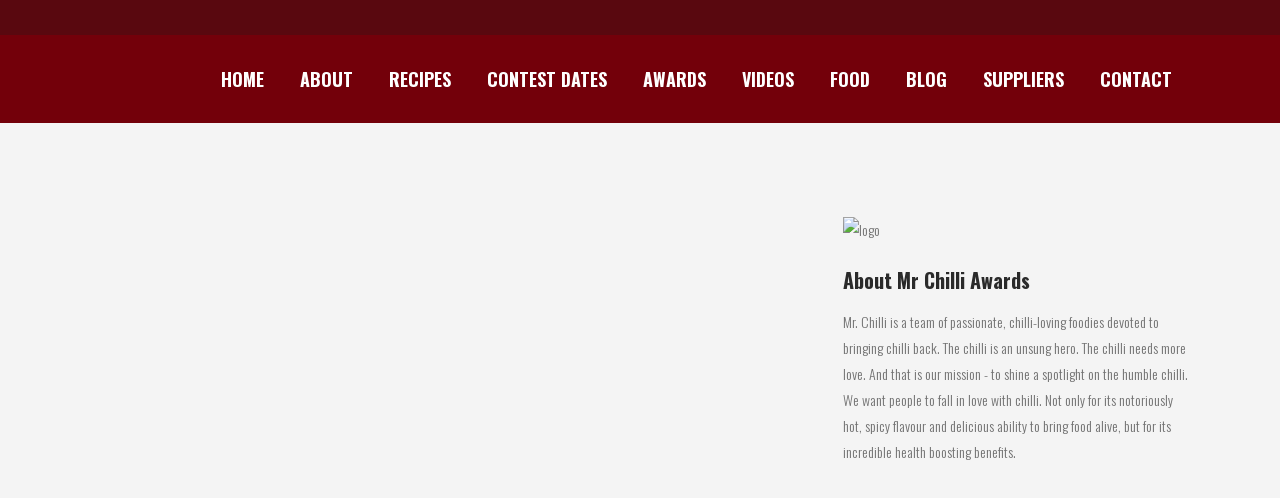

--- FILE ---
content_type: text/html; charset=UTF-8
request_url: https://mrchilli.com.au/tag/caribbean/
body_size: 19143
content:
<!DOCTYPE html>
<html lang="en-US">
<head>
	<meta charset="UTF-8" />
	
				<meta name="viewport" content="width=device-width,initial-scale=1,user-scalable=no">
		
            
                        <link rel="shortcut icon" type="image/x-icon" href="http://mrchilli.com.au/wp-content/uploads/2017/09/mrchilli-logo-favi.png">
            <link rel="apple-touch-icon" href="http://mrchilli.com.au/wp-content/uploads/2017/09/mrchilli-logo-favi.png"/>
        
	<link rel="profile" href="http://gmpg.org/xfn/11" />
	<link rel="pingback" href="https://mrchilli.com.au/xmlrpc.php" />

	<meta name='robots' content='index, follow, max-image-preview:large, max-snippet:-1, max-video-preview:-1' />
	<style>img:is([sizes="auto" i], [sizes^="auto," i]) { contain-intrinsic-size: 3000px 1500px }</style>
	
	<!-- This site is optimized with the Yoast SEO plugin v22.4 - https://yoast.com/wordpress/plugins/seo/ -->
	<title>Caribbean Archives - Mr Chilli Awards</title>
	<link rel="canonical" href="https://mrchilli.com.au/tag/caribbean/" />
	<meta property="og:locale" content="en_US" />
	<meta property="og:type" content="article" />
	<meta property="og:title" content="Caribbean Archives - Mr Chilli Awards" />
	<meta property="og:url" content="https://mrchilli.com.au/tag/caribbean/" />
	<meta property="og:site_name" content="Mr Chilli Awards" />
	<meta name="twitter:card" content="summary_large_image" />
	<script type="application/ld+json" class="yoast-schema-graph">{"@context":"https://schema.org","@graph":[{"@type":"CollectionPage","@id":"https://mrchilli.com.au/tag/caribbean/","url":"https://mrchilli.com.au/tag/caribbean/","name":"Caribbean Archives - Mr Chilli Awards","isPartOf":{"@id":"https://mrchilli.com.au/#website"},"primaryImageOfPage":{"@id":"https://mrchilli.com.au/tag/caribbean/#primaryimage"},"image":{"@id":"https://mrchilli.com.au/tag/caribbean/#primaryimage"},"thumbnailUrl":"https://mrchilli.com.au/wp-content/uploads/2017/05/Trinidad_Moruga_Scorpion.jpg","breadcrumb":{"@id":"https://mrchilli.com.au/tag/caribbean/#breadcrumb"},"inLanguage":"en-US"},{"@type":"ImageObject","inLanguage":"en-US","@id":"https://mrchilli.com.au/tag/caribbean/#primaryimage","url":"https://mrchilli.com.au/wp-content/uploads/2017/05/Trinidad_Moruga_Scorpion.jpg","contentUrl":"https://mrchilli.com.au/wp-content/uploads/2017/05/Trinidad_Moruga_Scorpion.jpg","width":586,"height":391},{"@type":"BreadcrumbList","@id":"https://mrchilli.com.au/tag/caribbean/#breadcrumb","itemListElement":[{"@type":"ListItem","position":1,"name":"Home","item":"https://mrchilli.com.au/"},{"@type":"ListItem","position":2,"name":"Caribbean"}]},{"@type":"WebSite","@id":"https://mrchilli.com.au/#website","url":"https://mrchilli.com.au/","name":"Mr Chilli Awards","description":"Chilli Awards","potentialAction":[{"@type":"SearchAction","target":{"@type":"EntryPoint","urlTemplate":"https://mrchilli.com.au/?s={search_term_string}"},"query-input":"required name=search_term_string"}],"inLanguage":"en-US"}]}</script>
	<!-- / Yoast SEO plugin. -->


<link rel='dns-prefetch' href='//fonts.googleapis.com' />
<link rel="alternate" type="application/rss+xml" title="Mr Chilli Awards &raquo; Feed" href="https://mrchilli.com.au/feed/" />
<link rel="alternate" type="application/rss+xml" title="Mr Chilli Awards &raquo; Comments Feed" href="https://mrchilli.com.au/comments/feed/" />
<link rel="alternate" type="application/rss+xml" title="Mr Chilli Awards &raquo; Caribbean Tag Feed" href="https://mrchilli.com.au/tag/caribbean/feed/" />
		<!-- This site uses the Google Analytics by ExactMetrics plugin v7.25.0 - Using Analytics tracking - https://www.exactmetrics.com/ -->
		<!-- Note: ExactMetrics is not currently configured on this site. The site owner needs to authenticate with Google Analytics in the ExactMetrics settings panel. -->
					<!-- No tracking code set -->
				<!-- / Google Analytics by ExactMetrics -->
		<script type="text/javascript">
/* <![CDATA[ */
window._wpemojiSettings = {"baseUrl":"https:\/\/s.w.org\/images\/core\/emoji\/15.0.3\/72x72\/","ext":".png","svgUrl":"https:\/\/s.w.org\/images\/core\/emoji\/15.0.3\/svg\/","svgExt":".svg","source":{"concatemoji":"https:\/\/mrchilli.com.au\/wp-includes\/js\/wp-emoji-release.min.js?ver=6.7.4"}};
/*! This file is auto-generated */
!function(i,n){var o,s,e;function c(e){try{var t={supportTests:e,timestamp:(new Date).valueOf()};sessionStorage.setItem(o,JSON.stringify(t))}catch(e){}}function p(e,t,n){e.clearRect(0,0,e.canvas.width,e.canvas.height),e.fillText(t,0,0);var t=new Uint32Array(e.getImageData(0,0,e.canvas.width,e.canvas.height).data),r=(e.clearRect(0,0,e.canvas.width,e.canvas.height),e.fillText(n,0,0),new Uint32Array(e.getImageData(0,0,e.canvas.width,e.canvas.height).data));return t.every(function(e,t){return e===r[t]})}function u(e,t,n){switch(t){case"flag":return n(e,"\ud83c\udff3\ufe0f\u200d\u26a7\ufe0f","\ud83c\udff3\ufe0f\u200b\u26a7\ufe0f")?!1:!n(e,"\ud83c\uddfa\ud83c\uddf3","\ud83c\uddfa\u200b\ud83c\uddf3")&&!n(e,"\ud83c\udff4\udb40\udc67\udb40\udc62\udb40\udc65\udb40\udc6e\udb40\udc67\udb40\udc7f","\ud83c\udff4\u200b\udb40\udc67\u200b\udb40\udc62\u200b\udb40\udc65\u200b\udb40\udc6e\u200b\udb40\udc67\u200b\udb40\udc7f");case"emoji":return!n(e,"\ud83d\udc26\u200d\u2b1b","\ud83d\udc26\u200b\u2b1b")}return!1}function f(e,t,n){var r="undefined"!=typeof WorkerGlobalScope&&self instanceof WorkerGlobalScope?new OffscreenCanvas(300,150):i.createElement("canvas"),a=r.getContext("2d",{willReadFrequently:!0}),o=(a.textBaseline="top",a.font="600 32px Arial",{});return e.forEach(function(e){o[e]=t(a,e,n)}),o}function t(e){var t=i.createElement("script");t.src=e,t.defer=!0,i.head.appendChild(t)}"undefined"!=typeof Promise&&(o="wpEmojiSettingsSupports",s=["flag","emoji"],n.supports={everything:!0,everythingExceptFlag:!0},e=new Promise(function(e){i.addEventListener("DOMContentLoaded",e,{once:!0})}),new Promise(function(t){var n=function(){try{var e=JSON.parse(sessionStorage.getItem(o));if("object"==typeof e&&"number"==typeof e.timestamp&&(new Date).valueOf()<e.timestamp+604800&&"object"==typeof e.supportTests)return e.supportTests}catch(e){}return null}();if(!n){if("undefined"!=typeof Worker&&"undefined"!=typeof OffscreenCanvas&&"undefined"!=typeof URL&&URL.createObjectURL&&"undefined"!=typeof Blob)try{var e="postMessage("+f.toString()+"("+[JSON.stringify(s),u.toString(),p.toString()].join(",")+"));",r=new Blob([e],{type:"text/javascript"}),a=new Worker(URL.createObjectURL(r),{name:"wpTestEmojiSupports"});return void(a.onmessage=function(e){c(n=e.data),a.terminate(),t(n)})}catch(e){}c(n=f(s,u,p))}t(n)}).then(function(e){for(var t in e)n.supports[t]=e[t],n.supports.everything=n.supports.everything&&n.supports[t],"flag"!==t&&(n.supports.everythingExceptFlag=n.supports.everythingExceptFlag&&n.supports[t]);n.supports.everythingExceptFlag=n.supports.everythingExceptFlag&&!n.supports.flag,n.DOMReady=!1,n.readyCallback=function(){n.DOMReady=!0}}).then(function(){return e}).then(function(){var e;n.supports.everything||(n.readyCallback(),(e=n.source||{}).concatemoji?t(e.concatemoji):e.wpemoji&&e.twemoji&&(t(e.twemoji),t(e.wpemoji)))}))}((window,document),window._wpemojiSettings);
/* ]]> */
</script>

<link rel='stylesheet' id='twb-open-sans-css' href='https://fonts.googleapis.com/css?family=Open+Sans%3A300%2C400%2C500%2C600%2C700%2C800&#038;display=swap&#038;ver=6.7.4' type='text/css' media='all' />
<link rel='stylesheet' id='twbbwg-global-css' href='https://mrchilli.com.au/wp-content/plugins/photo-gallery/booster/assets/css/global.css?ver=1.0.0' type='text/css' media='all' />
<link rel='stylesheet' id='sbi_styles-css' href='https://mrchilli.com.au/wp-content/plugins/instagram-feed/css/sbi-styles.min.css?ver=6.2.10' type='text/css' media='all' />
<style id='wp-emoji-styles-inline-css' type='text/css'>

	img.wp-smiley, img.emoji {
		display: inline !important;
		border: none !important;
		box-shadow: none !important;
		height: 1em !important;
		width: 1em !important;
		margin: 0 0.07em !important;
		vertical-align: -0.1em !important;
		background: none !important;
		padding: 0 !important;
	}
</style>
<link rel='stylesheet' id='wp-block-library-css' href='https://mrchilli.com.au/wp-includes/css/dist/block-library/style.min.css?ver=6.7.4' type='text/css' media='all' />
<style id='classic-theme-styles-inline-css' type='text/css'>
/*! This file is auto-generated */
.wp-block-button__link{color:#fff;background-color:#32373c;border-radius:9999px;box-shadow:none;text-decoration:none;padding:calc(.667em + 2px) calc(1.333em + 2px);font-size:1.125em}.wp-block-file__button{background:#32373c;color:#fff;text-decoration:none}
</style>
<style id='global-styles-inline-css' type='text/css'>
:root{--wp--preset--aspect-ratio--square: 1;--wp--preset--aspect-ratio--4-3: 4/3;--wp--preset--aspect-ratio--3-4: 3/4;--wp--preset--aspect-ratio--3-2: 3/2;--wp--preset--aspect-ratio--2-3: 2/3;--wp--preset--aspect-ratio--16-9: 16/9;--wp--preset--aspect-ratio--9-16: 9/16;--wp--preset--color--black: #000000;--wp--preset--color--cyan-bluish-gray: #abb8c3;--wp--preset--color--white: #ffffff;--wp--preset--color--pale-pink: #f78da7;--wp--preset--color--vivid-red: #cf2e2e;--wp--preset--color--luminous-vivid-orange: #ff6900;--wp--preset--color--luminous-vivid-amber: #fcb900;--wp--preset--color--light-green-cyan: #7bdcb5;--wp--preset--color--vivid-green-cyan: #00d084;--wp--preset--color--pale-cyan-blue: #8ed1fc;--wp--preset--color--vivid-cyan-blue: #0693e3;--wp--preset--color--vivid-purple: #9b51e0;--wp--preset--gradient--vivid-cyan-blue-to-vivid-purple: linear-gradient(135deg,rgba(6,147,227,1) 0%,rgb(155,81,224) 100%);--wp--preset--gradient--light-green-cyan-to-vivid-green-cyan: linear-gradient(135deg,rgb(122,220,180) 0%,rgb(0,208,130) 100%);--wp--preset--gradient--luminous-vivid-amber-to-luminous-vivid-orange: linear-gradient(135deg,rgba(252,185,0,1) 0%,rgba(255,105,0,1) 100%);--wp--preset--gradient--luminous-vivid-orange-to-vivid-red: linear-gradient(135deg,rgba(255,105,0,1) 0%,rgb(207,46,46) 100%);--wp--preset--gradient--very-light-gray-to-cyan-bluish-gray: linear-gradient(135deg,rgb(238,238,238) 0%,rgb(169,184,195) 100%);--wp--preset--gradient--cool-to-warm-spectrum: linear-gradient(135deg,rgb(74,234,220) 0%,rgb(151,120,209) 20%,rgb(207,42,186) 40%,rgb(238,44,130) 60%,rgb(251,105,98) 80%,rgb(254,248,76) 100%);--wp--preset--gradient--blush-light-purple: linear-gradient(135deg,rgb(255,206,236) 0%,rgb(152,150,240) 100%);--wp--preset--gradient--blush-bordeaux: linear-gradient(135deg,rgb(254,205,165) 0%,rgb(254,45,45) 50%,rgb(107,0,62) 100%);--wp--preset--gradient--luminous-dusk: linear-gradient(135deg,rgb(255,203,112) 0%,rgb(199,81,192) 50%,rgb(65,88,208) 100%);--wp--preset--gradient--pale-ocean: linear-gradient(135deg,rgb(255,245,203) 0%,rgb(182,227,212) 50%,rgb(51,167,181) 100%);--wp--preset--gradient--electric-grass: linear-gradient(135deg,rgb(202,248,128) 0%,rgb(113,206,126) 100%);--wp--preset--gradient--midnight: linear-gradient(135deg,rgb(2,3,129) 0%,rgb(40,116,252) 100%);--wp--preset--font-size--small: 13px;--wp--preset--font-size--medium: 20px;--wp--preset--font-size--large: 36px;--wp--preset--font-size--x-large: 42px;--wp--preset--spacing--20: 0.44rem;--wp--preset--spacing--30: 0.67rem;--wp--preset--spacing--40: 1rem;--wp--preset--spacing--50: 1.5rem;--wp--preset--spacing--60: 2.25rem;--wp--preset--spacing--70: 3.38rem;--wp--preset--spacing--80: 5.06rem;--wp--preset--shadow--natural: 6px 6px 9px rgba(0, 0, 0, 0.2);--wp--preset--shadow--deep: 12px 12px 50px rgba(0, 0, 0, 0.4);--wp--preset--shadow--sharp: 6px 6px 0px rgba(0, 0, 0, 0.2);--wp--preset--shadow--outlined: 6px 6px 0px -3px rgba(255, 255, 255, 1), 6px 6px rgba(0, 0, 0, 1);--wp--preset--shadow--crisp: 6px 6px 0px rgba(0, 0, 0, 1);}:where(.is-layout-flex){gap: 0.5em;}:where(.is-layout-grid){gap: 0.5em;}body .is-layout-flex{display: flex;}.is-layout-flex{flex-wrap: wrap;align-items: center;}.is-layout-flex > :is(*, div){margin: 0;}body .is-layout-grid{display: grid;}.is-layout-grid > :is(*, div){margin: 0;}:where(.wp-block-columns.is-layout-flex){gap: 2em;}:where(.wp-block-columns.is-layout-grid){gap: 2em;}:where(.wp-block-post-template.is-layout-flex){gap: 1.25em;}:where(.wp-block-post-template.is-layout-grid){gap: 1.25em;}.has-black-color{color: var(--wp--preset--color--black) !important;}.has-cyan-bluish-gray-color{color: var(--wp--preset--color--cyan-bluish-gray) !important;}.has-white-color{color: var(--wp--preset--color--white) !important;}.has-pale-pink-color{color: var(--wp--preset--color--pale-pink) !important;}.has-vivid-red-color{color: var(--wp--preset--color--vivid-red) !important;}.has-luminous-vivid-orange-color{color: var(--wp--preset--color--luminous-vivid-orange) !important;}.has-luminous-vivid-amber-color{color: var(--wp--preset--color--luminous-vivid-amber) !important;}.has-light-green-cyan-color{color: var(--wp--preset--color--light-green-cyan) !important;}.has-vivid-green-cyan-color{color: var(--wp--preset--color--vivid-green-cyan) !important;}.has-pale-cyan-blue-color{color: var(--wp--preset--color--pale-cyan-blue) !important;}.has-vivid-cyan-blue-color{color: var(--wp--preset--color--vivid-cyan-blue) !important;}.has-vivid-purple-color{color: var(--wp--preset--color--vivid-purple) !important;}.has-black-background-color{background-color: var(--wp--preset--color--black) !important;}.has-cyan-bluish-gray-background-color{background-color: var(--wp--preset--color--cyan-bluish-gray) !important;}.has-white-background-color{background-color: var(--wp--preset--color--white) !important;}.has-pale-pink-background-color{background-color: var(--wp--preset--color--pale-pink) !important;}.has-vivid-red-background-color{background-color: var(--wp--preset--color--vivid-red) !important;}.has-luminous-vivid-orange-background-color{background-color: var(--wp--preset--color--luminous-vivid-orange) !important;}.has-luminous-vivid-amber-background-color{background-color: var(--wp--preset--color--luminous-vivid-amber) !important;}.has-light-green-cyan-background-color{background-color: var(--wp--preset--color--light-green-cyan) !important;}.has-vivid-green-cyan-background-color{background-color: var(--wp--preset--color--vivid-green-cyan) !important;}.has-pale-cyan-blue-background-color{background-color: var(--wp--preset--color--pale-cyan-blue) !important;}.has-vivid-cyan-blue-background-color{background-color: var(--wp--preset--color--vivid-cyan-blue) !important;}.has-vivid-purple-background-color{background-color: var(--wp--preset--color--vivid-purple) !important;}.has-black-border-color{border-color: var(--wp--preset--color--black) !important;}.has-cyan-bluish-gray-border-color{border-color: var(--wp--preset--color--cyan-bluish-gray) !important;}.has-white-border-color{border-color: var(--wp--preset--color--white) !important;}.has-pale-pink-border-color{border-color: var(--wp--preset--color--pale-pink) !important;}.has-vivid-red-border-color{border-color: var(--wp--preset--color--vivid-red) !important;}.has-luminous-vivid-orange-border-color{border-color: var(--wp--preset--color--luminous-vivid-orange) !important;}.has-luminous-vivid-amber-border-color{border-color: var(--wp--preset--color--luminous-vivid-amber) !important;}.has-light-green-cyan-border-color{border-color: var(--wp--preset--color--light-green-cyan) !important;}.has-vivid-green-cyan-border-color{border-color: var(--wp--preset--color--vivid-green-cyan) !important;}.has-pale-cyan-blue-border-color{border-color: var(--wp--preset--color--pale-cyan-blue) !important;}.has-vivid-cyan-blue-border-color{border-color: var(--wp--preset--color--vivid-cyan-blue) !important;}.has-vivid-purple-border-color{border-color: var(--wp--preset--color--vivid-purple) !important;}.has-vivid-cyan-blue-to-vivid-purple-gradient-background{background: var(--wp--preset--gradient--vivid-cyan-blue-to-vivid-purple) !important;}.has-light-green-cyan-to-vivid-green-cyan-gradient-background{background: var(--wp--preset--gradient--light-green-cyan-to-vivid-green-cyan) !important;}.has-luminous-vivid-amber-to-luminous-vivid-orange-gradient-background{background: var(--wp--preset--gradient--luminous-vivid-amber-to-luminous-vivid-orange) !important;}.has-luminous-vivid-orange-to-vivid-red-gradient-background{background: var(--wp--preset--gradient--luminous-vivid-orange-to-vivid-red) !important;}.has-very-light-gray-to-cyan-bluish-gray-gradient-background{background: var(--wp--preset--gradient--very-light-gray-to-cyan-bluish-gray) !important;}.has-cool-to-warm-spectrum-gradient-background{background: var(--wp--preset--gradient--cool-to-warm-spectrum) !important;}.has-blush-light-purple-gradient-background{background: var(--wp--preset--gradient--blush-light-purple) !important;}.has-blush-bordeaux-gradient-background{background: var(--wp--preset--gradient--blush-bordeaux) !important;}.has-luminous-dusk-gradient-background{background: var(--wp--preset--gradient--luminous-dusk) !important;}.has-pale-ocean-gradient-background{background: var(--wp--preset--gradient--pale-ocean) !important;}.has-electric-grass-gradient-background{background: var(--wp--preset--gradient--electric-grass) !important;}.has-midnight-gradient-background{background: var(--wp--preset--gradient--midnight) !important;}.has-small-font-size{font-size: var(--wp--preset--font-size--small) !important;}.has-medium-font-size{font-size: var(--wp--preset--font-size--medium) !important;}.has-large-font-size{font-size: var(--wp--preset--font-size--large) !important;}.has-x-large-font-size{font-size: var(--wp--preset--font-size--x-large) !important;}
:where(.wp-block-post-template.is-layout-flex){gap: 1.25em;}:where(.wp-block-post-template.is-layout-grid){gap: 1.25em;}
:where(.wp-block-columns.is-layout-flex){gap: 2em;}:where(.wp-block-columns.is-layout-grid){gap: 2em;}
:root :where(.wp-block-pullquote){font-size: 1.5em;line-height: 1.6;}
</style>
<link rel='stylesheet' id='contact-form-7-css' href='https://mrchilli.com.au/wp-content/plugins/contact-form-7/includes/css/styles.css?ver=5.9.3' type='text/css' media='all' />
<link rel='stylesheet' id='bwg_fonts-css' href='https://mrchilli.com.au/wp-content/plugins/photo-gallery/css/bwg-fonts/fonts.css?ver=0.0.1' type='text/css' media='all' />
<link rel='stylesheet' id='sumoselect-css' href='https://mrchilli.com.au/wp-content/plugins/photo-gallery/css/sumoselect.min.css?ver=3.4.6' type='text/css' media='all' />
<link rel='stylesheet' id='mCustomScrollbar-css' href='https://mrchilli.com.au/wp-content/plugins/photo-gallery/css/jquery.mCustomScrollbar.min.css?ver=3.1.5' type='text/css' media='all' />
<link rel='stylesheet' id='bwg_googlefonts-css' href='https://fonts.googleapis.com/css?family=Ubuntu&#038;subset=greek,latin,greek-ext,vietnamese,cyrillic-ext,latin-ext,cyrillic' type='text/css' media='all' />
<link rel='stylesheet' id='bwg_frontend-css' href='https://mrchilli.com.au/wp-content/plugins/photo-gallery/css/styles.min.css?ver=1.8.22' type='text/css' media='all' />
<style id='woocommerce-inline-inline-css' type='text/css'>
.woocommerce form .form-row .required { visibility: visible; }
</style>
<link rel='stylesheet' id='mediaelement-css' href='https://mrchilli.com.au/wp-includes/js/mediaelement/mediaelementplayer-legacy.min.css?ver=4.2.17' type='text/css' media='all' />
<link rel='stylesheet' id='wp-mediaelement-css' href='https://mrchilli.com.au/wp-includes/js/mediaelement/wp-mediaelement.min.css?ver=6.7.4' type='text/css' media='all' />
<link rel='stylesheet' id='bridge-default-style-css' href='https://mrchilli.com.au/wp-content/themes/bridge/style.css?ver=6.7.4' type='text/css' media='all' />
<link rel='stylesheet' id='bridge-qode-font_awesome-css' href='https://mrchilli.com.au/wp-content/themes/bridge/css/font-awesome/css/font-awesome.min.css?ver=6.7.4' type='text/css' media='all' />
<link rel='stylesheet' id='bridge-qode-font_elegant-css' href='https://mrchilli.com.au/wp-content/themes/bridge/css/elegant-icons/style.min.css?ver=6.7.4' type='text/css' media='all' />
<link rel='stylesheet' id='bridge-qode-linea_icons-css' href='https://mrchilli.com.au/wp-content/themes/bridge/css/linea-icons/style.css?ver=6.7.4' type='text/css' media='all' />
<link rel='stylesheet' id='bridge-qode-dripicons-css' href='https://mrchilli.com.au/wp-content/themes/bridge/css/dripicons/dripicons.css?ver=6.7.4' type='text/css' media='all' />
<link rel='stylesheet' id='bridge-qode-kiko-css' href='https://mrchilli.com.au/wp-content/themes/bridge/css/kiko/kiko-all.css?ver=6.7.4' type='text/css' media='all' />
<link rel='stylesheet' id='bridge-qode-font_awesome_5-css' href='https://mrchilli.com.au/wp-content/themes/bridge/css/font-awesome-5/css/font-awesome-5.min.css?ver=6.7.4' type='text/css' media='all' />
<link rel='stylesheet' id='bridge-stylesheet-css' href='https://mrchilli.com.au/wp-content/themes/bridge/css/stylesheet.min.css?ver=6.7.4' type='text/css' media='all' />
<style id='bridge-stylesheet-inline-css' type='text/css'>
   .archive.disabled_footer_top .footer_top_holder, .archive.disabled_footer_bottom .footer_bottom_holder { display: none;}


</style>
<link rel='stylesheet' id='bridge-woocommerce-css' href='https://mrchilli.com.au/wp-content/themes/bridge/css/woocommerce.min.css?ver=6.7.4' type='text/css' media='all' />
<link rel='stylesheet' id='bridge-woocommerce-responsive-css' href='https://mrchilli.com.au/wp-content/themes/bridge/css/woocommerce_responsive.min.css?ver=6.7.4' type='text/css' media='all' />
<link rel='stylesheet' id='bridge-print-css' href='https://mrchilli.com.au/wp-content/themes/bridge/css/print.css?ver=6.7.4' type='text/css' media='all' />
<link rel='stylesheet' id='bridge-style-dynamic-css' href='https://mrchilli.com.au/wp-content/themes/bridge/css/style_dynamic_callback.php?ver=6.7.4' type='text/css' media='all' />
<link rel='stylesheet' id='bridge-responsive-css' href='https://mrchilli.com.au/wp-content/themes/bridge/css/responsive.min.css?ver=6.7.4' type='text/css' media='all' />
<link rel='stylesheet' id='bridge-style-dynamic-responsive-css' href='https://mrchilli.com.au/wp-content/themes/bridge/css/style_dynamic_responsive_callback.php?ver=6.7.4' type='text/css' media='all' />
<style id='bridge-style-dynamic-responsive-inline-css' type='text/css'>
.q_progress_bar .progress_title_holder {
    margin: 0 0 5px;
}

.countdown-period {
    font-weight: 400;
    letter-spacing: 0;
}

.countdown-amount {
    margin-bottom: 7px;
}



.qode_video_box .qode_video_image .qode_video_box_button {
    width: 48px;
    height: 48px;
    background-color: #056b05;
}

.qode_video_box .qode_video_image .qode_video_box_button_arrow {
    border-top: 8px solid transparent;
    border-left: 13px solid #fff;
    border-bottom: 8px solid transparent;
}

.qode_video_box .qode_video_image:hover .qode_video_box_button {
    background-color: #f58220;
}

span.qode_icon_font_elegant.social_twitter.qode_button_icon_element {
    font-size: 21px;
}

.qbutton .qode_button_icon_element {
    margin: 0px -5px 0 21px;
}

h5.qode-tfs-author-name {
    font-size: 20px;
    text-transform: none;
}

.qode-twitter-feed-shortcode .qode-tfs-inner .qode-tfs-info-holder {
    font-size: 14px;
    font-weight: 400;
}

.qode-twitter-feed-shortcode .qode-tfs-inner .qode-tfs-info {
   margin-top: 8px;
}

.qode-twitter-feed-shortcode .qode-tfs-inner .qode-tfs-text {
    font-family: 'Open Sans', sans-serif;
}

.call_to_action {
    padding-right: 41px;
    padding-left: 56px;
}

@media only screen and (max-width: 768px) {
#twitter {
    text-align: left !important;
}
}

.footer_top .widget_nav_menu ul li {
    padding: 0;
}

.footer_top a:hover {
    text-decoration: underline;
}

.wpcf7 form.wpcf7-form p {
    margin-bottom: 2px;
}

.footer_top h5 {
    margin: 16px 0 12px;
}

.carousel-inner .slider_content .text .qbutton.white {
    margin: 13px 0 0 8px;
}

.qbutton.green.default, .qbutton.white.default {
    padding-left: 37px;
    padding-right: 37px;
}

header:not(.with_hover_bg_color) nav.main_menu > ul > li:hover > a{
    opacity: 1;
}

.header_top {
    height: 35px;
}

header .header_top .q_social_icon_holder {
    width: 29px;
}

.header-widget.widget_nav_menu ul.menu li a {
    padding: 0 0 0 23px;
}

.header-widget.widget_nav_menu ul.menu li a:hover {
    color: #ffea00 !important;
}

.cf7_custom_style_2 input.wpcf7-form-control.wpcf7-text, .cf7_custom_style_2 textarea.wpcf7-form-control.wpcf7-textarea {
    text-align: center;
}

#submit_comment {
    font-family: 'Oswald', sans-serif;
}

div.comment_form {
    margin: 0 0 94px;
}

@media only screen and (max-width: 380px) {
.q_slider .q_slide_text {
padding-bottom: 25px!important;
}
.q_slider .qbutton {
height: 16px!important;
line-height: 16px!important;
}
}
@media only screen and (min-width: 381px) and (max-width: 668px) {
.q_slider .slider_content {
    top: 5%!important;
}
.q_slider .q_slide_title  {
    font-size: 50px!important;
    margin-bottom: 10px;
}
.q_slider .q_slide_subtitle {
    font-size: 20px!important;
}
.q_slider .q_slide_subtitle span {
    margin-bottom: 0;
}
.q_slider .q_slide_text {
padding-bottom: 0px!important;
}
.q_slider .qbutton {
height: 16px!important;
line-height: 16px!important;
margin-top: 0!important;
}
}
</style>
<link rel='stylesheet' id='js_composer_front-css' href='https://mrchilli.com.au/wp-content/plugins/js_composer/assets/css/js_composer.min.css?ver=7.5' type='text/css' media='all' />
<link rel='stylesheet' id='bridge-style-handle-google-fonts-css' href='https://fonts.googleapis.com/css?family=Raleway%3A100%2C200%2C300%2C400%2C500%2C600%2C700%2C800%2C900%2C100italic%2C300italic%2C400italic%2C700italic%7COpen+Sans%3A100%2C200%2C300%2C400%2C500%2C600%2C700%2C800%2C900%2C100italic%2C300italic%2C400italic%2C700italic%7COswald%3A100%2C200%2C300%2C400%2C500%2C600%2C700%2C800%2C900%2C100italic%2C300italic%2C400italic%2C700italic&#038;subset=latin%2Clatin-ext&#038;ver=1.0.0' type='text/css' media='all' />
<link rel='stylesheet' id='bridge-core-dashboard-style-css' href='https://mrchilli.com.au/wp-content/plugins/bridge-core/modules/core-dashboard/assets/css/core-dashboard.min.css?ver=6.7.4' type='text/css' media='all' />
<style id='akismet-widget-style-inline-css' type='text/css'>

			.a-stats {
				--akismet-color-mid-green: #357b49;
				--akismet-color-white: #fff;
				--akismet-color-light-grey: #f6f7f7;

				max-width: 350px;
				width: auto;
			}

			.a-stats * {
				all: unset;
				box-sizing: border-box;
			}

			.a-stats strong {
				font-weight: 600;
			}

			.a-stats a.a-stats__link,
			.a-stats a.a-stats__link:visited,
			.a-stats a.a-stats__link:active {
				background: var(--akismet-color-mid-green);
				border: none;
				box-shadow: none;
				border-radius: 8px;
				color: var(--akismet-color-white);
				cursor: pointer;
				display: block;
				font-family: -apple-system, BlinkMacSystemFont, 'Segoe UI', 'Roboto', 'Oxygen-Sans', 'Ubuntu', 'Cantarell', 'Helvetica Neue', sans-serif;
				font-weight: 500;
				padding: 12px;
				text-align: center;
				text-decoration: none;
				transition: all 0.2s ease;
			}

			/* Extra specificity to deal with TwentyTwentyOne focus style */
			.widget .a-stats a.a-stats__link:focus {
				background: var(--akismet-color-mid-green);
				color: var(--akismet-color-white);
				text-decoration: none;
			}

			.a-stats a.a-stats__link:hover {
				filter: brightness(110%);
				box-shadow: 0 4px 12px rgba(0, 0, 0, 0.06), 0 0 2px rgba(0, 0, 0, 0.16);
			}

			.a-stats .count {
				color: var(--akismet-color-white);
				display: block;
				font-size: 1.5em;
				line-height: 1.4;
				padding: 0 13px;
				white-space: nowrap;
			}
		
</style>
<link rel='stylesheet' id='qode_quick_links_style-css' href='https://mrchilli.com.au/wp-content/plugins/qode-quick-links/assets/css/qode-quick-links.min.css?ver=6.7.4' type='text/css' media='all' />
<script type="text/javascript" src="https://mrchilli.com.au/wp-includes/js/jquery/jquery.min.js?ver=3.7.1" id="jquery-core-js"></script>
<script type="text/javascript" src="https://mrchilli.com.au/wp-includes/js/jquery/jquery-migrate.min.js?ver=3.4.1" id="jquery-migrate-js"></script>
<script type="text/javascript" src="https://mrchilli.com.au/wp-content/plugins/photo-gallery/booster/assets/js/circle-progress.js?ver=1.2.2" id="twbbwg-circle-js"></script>
<script type="text/javascript" id="twbbwg-global-js-extra">
/* <![CDATA[ */
var twb = {"nonce":"ee5b333be0","ajax_url":"https:\/\/mrchilli.com.au\/wp-admin\/admin-ajax.php","plugin_url":"https:\/\/mrchilli.com.au\/wp-content\/plugins\/photo-gallery\/booster","href":"https:\/\/mrchilli.com.au\/wp-admin\/admin.php?page=twbbwg_photo-gallery"};
var twb = {"nonce":"ee5b333be0","ajax_url":"https:\/\/mrchilli.com.au\/wp-admin\/admin-ajax.php","plugin_url":"https:\/\/mrchilli.com.au\/wp-content\/plugins\/photo-gallery\/booster","href":"https:\/\/mrchilli.com.au\/wp-admin\/admin.php?page=twbbwg_photo-gallery"};
/* ]]> */
</script>
<script type="text/javascript" src="https://mrchilli.com.au/wp-content/plugins/photo-gallery/booster/assets/js/global.js?ver=1.0.0" id="twbbwg-global-js"></script>
<script type="text/javascript" src="https://mrchilli.com.au/wp-content/plugins/photo-gallery/js/jquery.sumoselect.min.js?ver=3.4.6" id="sumoselect-js"></script>
<script type="text/javascript" src="https://mrchilli.com.au/wp-content/plugins/photo-gallery/js/tocca.min.js?ver=2.0.9" id="bwg_mobile-js"></script>
<script type="text/javascript" src="https://mrchilli.com.au/wp-content/plugins/photo-gallery/js/jquery.mCustomScrollbar.concat.min.js?ver=3.1.5" id="mCustomScrollbar-js"></script>
<script type="text/javascript" src="https://mrchilli.com.au/wp-content/plugins/photo-gallery/js/jquery.fullscreen.min.js?ver=0.6.0" id="jquery-fullscreen-js"></script>
<script type="text/javascript" id="bwg_frontend-js-extra">
/* <![CDATA[ */
var bwg_objectsL10n = {"bwg_field_required":"field is required.","bwg_mail_validation":"This is not a valid email address.","bwg_search_result":"There are no images matching your search.","bwg_select_tag":"Select Tag","bwg_order_by":"Order By","bwg_search":"Search","bwg_show_ecommerce":"Show Ecommerce","bwg_hide_ecommerce":"Hide Ecommerce","bwg_show_comments":"Show Comments","bwg_hide_comments":"Hide Comments","bwg_restore":"Restore","bwg_maximize":"Maximize","bwg_fullscreen":"Fullscreen","bwg_exit_fullscreen":"Exit Fullscreen","bwg_search_tag":"SEARCH...","bwg_tag_no_match":"No tags found","bwg_all_tags_selected":"All tags selected","bwg_tags_selected":"tags selected","play":"Play","pause":"Pause","is_pro":"","bwg_play":"Play","bwg_pause":"Pause","bwg_hide_info":"Hide info","bwg_show_info":"Show info","bwg_hide_rating":"Hide rating","bwg_show_rating":"Show rating","ok":"Ok","cancel":"Cancel","select_all":"Select all","lazy_load":"0","lazy_loader":"https:\/\/mrchilli.com.au\/wp-content\/plugins\/photo-gallery\/images\/ajax_loader.png","front_ajax":"0","bwg_tag_see_all":"see all tags","bwg_tag_see_less":"see less tags"};
/* ]]> */
</script>
<script type="text/javascript" src="https://mrchilli.com.au/wp-content/plugins/photo-gallery/js/scripts.min.js?ver=1.8.22" id="bwg_frontend-js"></script>
<script type="text/javascript" src="https://mrchilli.com.au/wp-content/plugins/woocommerce/assets/js/jquery-blockui/jquery.blockUI.min.js?ver=2.7.0-wc.8.7.2" id="jquery-blockui-js" data-wp-strategy="defer"></script>
<script type="text/javascript" id="wc-add-to-cart-js-extra">
/* <![CDATA[ */
var wc_add_to_cart_params = {"ajax_url":"\/wp-admin\/admin-ajax.php","wc_ajax_url":"\/?wc-ajax=%%endpoint%%","i18n_view_cart":"View cart","cart_url":"https:\/\/mrchilli.com.au\/cart\/","is_cart":"","cart_redirect_after_add":"no"};
/* ]]> */
</script>
<script type="text/javascript" src="https://mrchilli.com.au/wp-content/plugins/woocommerce/assets/js/frontend/add-to-cart.min.js?ver=8.7.2" id="wc-add-to-cart-js" data-wp-strategy="defer"></script>
<script type="text/javascript" src="https://mrchilli.com.au/wp-content/plugins/woocommerce/assets/js/js-cookie/js.cookie.min.js?ver=2.1.4-wc.8.7.2" id="js-cookie-js" defer="defer" data-wp-strategy="defer"></script>
<script type="text/javascript" id="woocommerce-js-extra">
/* <![CDATA[ */
var woocommerce_params = {"ajax_url":"\/wp-admin\/admin-ajax.php","wc_ajax_url":"\/?wc-ajax=%%endpoint%%"};
/* ]]> */
</script>
<script type="text/javascript" src="https://mrchilli.com.au/wp-content/plugins/woocommerce/assets/js/frontend/woocommerce.min.js?ver=8.7.2" id="woocommerce-js" defer="defer" data-wp-strategy="defer"></script>
<script type="text/javascript" src="https://mrchilli.com.au/wp-content/plugins/js_composer/assets/js/vendors/woocommerce-add-to-cart.js?ver=7.5" id="vc_woocommerce-add-to-cart-js-js"></script>
<script type="text/javascript" id="wp-statistics-tracker-js-extra">
/* <![CDATA[ */
var WP_Statistics_Tracker_Object = {"hitRequestUrl":"https:\/\/mrchilli.com.au\/wp-json\/wp-statistics\/v2\/hit?wp_statistics_hit_rest=yes&track_all=0&current_page_type=post_tag&current_page_id=747&search_query&page_uri=L3RhZy9jYXJpYmJlYW4v","keepOnlineRequestUrl":"https:\/\/mrchilli.com.au\/wp-json\/wp-statistics\/v2\/online?wp_statistics_hit_rest=yes&track_all=0&current_page_type=post_tag&current_page_id=747&search_query&page_uri=L3RhZy9jYXJpYmJlYW4v","option":{"dntEnabled":false,"cacheCompatibility":"1"}};
/* ]]> */
</script>
<script type="text/javascript" src="https://mrchilli.com.au/wp-content/plugins/wp-statistics/assets/js/tracker.js?ver=6.7.4" id="wp-statistics-tracker-js"></script>
<script type="text/javascript" src="https://mrchilli.com.au/wp-content/plugins/woocommerce/assets/js/select2/select2.full.min.js?ver=4.0.3-wc.8.7.2" id="select2-js" defer="defer" data-wp-strategy="defer"></script>
<script></script><link rel="https://api.w.org/" href="https://mrchilli.com.au/wp-json/" /><link rel="alternate" title="JSON" type="application/json" href="https://mrchilli.com.au/wp-json/wp/v2/tags/747" /><link rel="EditURI" type="application/rsd+xml" title="RSD" href="https://mrchilli.com.au/xmlrpc.php?rsd" />
<meta name="generator" content="WordPress 6.7.4" />
<meta name="generator" content="WooCommerce 8.7.2" />
<!-- Analytics by WP Statistics v14.5.2 - https://wp-statistics.com/ -->
	<noscript><style>.woocommerce-product-gallery{ opacity: 1 !important; }</style></noscript>
	
<!-- Meta Pixel Code -->
<script type='text/javascript'>
!function(f,b,e,v,n,t,s){if(f.fbq)return;n=f.fbq=function(){n.callMethod?
n.callMethod.apply(n,arguments):n.queue.push(arguments)};if(!f._fbq)f._fbq=n;
n.push=n;n.loaded=!0;n.version='2.0';n.queue=[];t=b.createElement(e);t.async=!0;
t.src=v;s=b.getElementsByTagName(e)[0];s.parentNode.insertBefore(t,s)}(window,
document,'script','https://connect.facebook.net/en_US/fbevents.js?v=next');
</script>
<!-- End Meta Pixel Code -->

      <script type='text/javascript'>
        var url = window.location.origin + '?ob=open-bridge';
        fbq('set', 'openbridge', '2249551888637015', url);
      </script>
    <script type='text/javascript'>fbq('init', '2249551888637015', {}, {
    "agent": "wordpress-6.7.4-3.0.16"
})</script><script type='text/javascript'>
    fbq('track', 'PageView', []);
  </script>
<!-- Meta Pixel Code -->
<noscript>
<img height="1" width="1" style="display:none" alt="fbpx"
src="https://www.facebook.com/tr?id=2249551888637015&ev=PageView&noscript=1" />
</noscript>
<!-- End Meta Pixel Code -->
<style type="text/css">.recentcomments a{display:inline !important;padding:0 !important;margin:0 !important;}</style><meta name="generator" content="Powered by WPBakery Page Builder - drag and drop page builder for WordPress."/>
		<style type="text/css" id="wp-custom-css">
			#wpforms-form-7586 .wpforms-submit-container button {
    width: 100% !important;
}
#bwg_container1_0 #bwg_container2_0 .bwg-container-0.bwg-standard-thumbnails .bwg-item1 img{
	background-color:white;
}

#bwg_container1_0 #bwg_container2_0 .bwg-container-0.bwg-standard-thumbnails .bwg-item{
	margin: 5px;
}

.wpforms-container {
    margin-top: 0px !important;
}
.wpforms-submit-container .wpforms-submit {
    background-color: #73000a !important;
    border: 0px !important;
    color: #ffffff !important;
    font-size: 18px !important;
    text-transform: uppercase !important;
    padding: 10px 35px !important;
}
.wpforms-submit-container .wpforms-submit:hover, .wpforms-submit-container .wpforms-submit:focus {
	background-color: #f58220 !important;
}

@media only screen and (min-width: 480px){
	
#bwg_container1_0 #bwg_container2_0 .bwg-container-0.bwg-standard-thumbnails .bwg-item{
		margin: 0 auto;
	}
}		</style>
		<noscript><style> .wpb_animate_when_almost_visible { opacity: 1; }</style></noscript></head>

<body class="archive tag tag-caribbean tag-747 theme-bridge bridge-core-3.1.6 qode-quick-links-2.1 woocommerce-no-js  qode_grid_1300 footer_responsive_adv hide_top_bar_on_mobile_header columns-4 qode-theme-ver-30.4.1 qode-theme-bridge qode_header_in_grid wpb-js-composer js-comp-ver-7.5 vc_responsive" itemscope itemtype="http://schema.org/WebPage">




<div class="wrapper">
	<div class="wrapper_inner">

    
		<!-- Google Analytics start -->
				<!-- Google Analytics end -->

		
	<header class=" has_top scroll_top  fixed scrolled_not_transparent page_header">
	<div class="header_inner clearfix">
				<div class="header_top_bottom_holder">
				<div class="header_top clearfix" style='background-color:rgba(89, 8, 15, 1);' >
				<div class="container">
			<div class="container_inner clearfix">
														<div class="left">
						<div class="inner">
													</div>
					</div>
					<div class="right">
						<div class="inner">
													</div>
					</div>
													</div>
		</div>
		</div>

			<div class="header_bottom clearfix" style=' background-color:rgba(115, 0, 10, 1);' >
								<div class="container">
					<div class="container_inner clearfix">
																				<div class="header_inner_left">
																	<div class="mobile_menu_button">
		<span>
			<i class="qode_icon_font_awesome fa fa-bars " ></i>		</span>
	</div>
								<div class="logo_wrapper" >
	<div class="q_logo">
		<a itemprop="url" href="https://mrchilli.com.au/" >
             <img itemprop="image" class="normal" src="http://mrchilli.com.au/wp-content/uploads/2017/09/mrchilli-logo.png" alt="Logo"> 			 <img itemprop="image" class="light" src="http://mrchilli.com.au/wp-content/themes/bridge/img/logo_white.png" alt="Logo"/> 			 <img itemprop="image" class="dark" src="http://mrchilli.com.au/wp-content/uploads/2017/09/mrchilli-logo.png" alt="Logo"/> 			 <img itemprop="image" class="sticky" src="http://mrchilli.com.au/wp-content/uploads/2016/09/logo.png" alt="Logo"/> 			 <img itemprop="image" class="mobile" src="http://mrchilli.com.au/wp-content/uploads/2017/09/mrchilli-logo.png" alt="Logo"/> 					</a>
	</div>
	</div>															</div>
															<div class="header_inner_right">
									<div class="side_menu_button_wrapper right">
																														<div class="side_menu_button">
																																	
										</div>
									</div>
								</div>
							
							
							<nav class="main_menu drop_down right">
								<ul id="menu-main-menu" class=""><li id="nav-menu-item-214" class="menu-item menu-item-type-post_type menu-item-object-page menu-item-home  narrow"><a href="https://mrchilli.com.au/" class=""><i class="menu_icon blank fa"></i><span>Home</span><span class="plus"></span></a></li>
<li id="nav-menu-item-4201" class="menu-item menu-item-type-post_type menu-item-object-page  narrow"><a href="https://mrchilli.com.au/about/" class=""><i class="menu_icon blank fa"></i><span>About</span><span class="plus"></span></a></li>
<li id="nav-menu-item-5239" class="menu-item menu-item-type-post_type menu-item-object-page  narrow"><a href="https://mrchilli.com.au/recipes/" class=""><i class="menu_icon blank fa"></i><span>Recipes</span><span class="plus"></span></a></li>
<li id="nav-menu-item-7544" class="menu-item menu-item-type-post_type menu-item-object-page  narrow"><a href="https://mrchilli.com.au/?page_id=7541" class=""><i class="menu_icon blank fa"></i><span>Contest Dates</span><span class="plus"></span></a></li>
<li id="nav-menu-item-4324" class="menu-item menu-item-type-post_type menu-item-object-page menu-item-has-children  has_sub narrow"><a href="https://mrchilli.com.au/awards/" class=" no_link" style="cursor: default;" onclick="JavaScript: return false;"><i class="menu_icon blank fa"></i><span>Awards</span><span class="plus"></span></a>
<div class="second"><div class="inner"><ul>
	<li id="nav-menu-item-8009" class="menu-item menu-item-type-post_type menu-item-object-page "><a href="https://mrchilli.com.au/2025-results/" class=""><i class="menu_icon blank fa"></i><span>2025</span><span class="plus"></span></a></li>
	<li id="nav-menu-item-7853" class="menu-item menu-item-type-post_type menu-item-object-page "><a href="https://mrchilli.com.au/2024-winners/" class=""><i class="menu_icon blank fa"></i><span>2024</span><span class="plus"></span></a></li>
	<li id="nav-menu-item-7689" class="menu-item menu-item-type-post_type menu-item-object-page "><a href="https://mrchilli.com.au/2023-2/" class=""><i class="menu_icon blank fa"></i><span>2023</span><span class="plus"></span></a></li>
	<li id="nav-menu-item-7567" class="menu-item menu-item-type-post_type menu-item-object-page "><a href="https://mrchilli.com.au/2022-2/" class=""><i class="menu_icon blank fa"></i><span>2022</span><span class="plus"></span></a></li>
	<li id="nav-menu-item-7501" class="menu-item menu-item-type-post_type menu-item-object-page "><a href="https://mrchilli.com.au/2021-2/" class=""><i class="menu_icon blank fa"></i><span>2021</span><span class="plus"></span></a></li>
	<li id="nav-menu-item-7238" class="menu-item menu-item-type-post_type menu-item-object-page "><a href="https://mrchilli.com.au/2020-2/" class=""><i class="menu_icon blank fa"></i><span>2020</span><span class="plus"></span></a></li>
	<li id="nav-menu-item-6856" class="menu-item menu-item-type-post_type menu-item-object-page "><a href="https://mrchilli.com.au/2019-2/" class=""><i class="menu_icon blank fa"></i><span>2019</span><span class="plus"></span></a></li>
	<li id="nav-menu-item-5872" class="menu-item menu-item-type-post_type menu-item-object-page "><a href="https://mrchilli.com.au/2018-2/" class=""><i class="menu_icon blank fa"></i><span>2018</span><span class="plus"></span></a></li>
	<li id="nav-menu-item-5238" class="menu-item menu-item-type-post_type menu-item-object-page "><a href="https://mrchilli.com.au/2017-2/" class=""><i class="menu_icon blank fa"></i><span>2017</span><span class="plus"></span></a></li>
	<li id="nav-menu-item-5172" class="menu-item menu-item-type-post_type menu-item-object-page "><a href="https://mrchilli.com.au/2016-2/" class=""><i class="menu_icon blank fa"></i><span>2016</span><span class="plus"></span></a></li>
	<li id="nav-menu-item-5143" class="menu-item menu-item-type-post_type menu-item-object-page "><a href="https://mrchilli.com.au/2015-2/" class=""><i class="menu_icon blank fa"></i><span>2015</span><span class="plus"></span></a></li>
	<li id="nav-menu-item-5142" class="menu-item menu-item-type-post_type menu-item-object-page "><a href="https://mrchilli.com.au/2014-2/" class=""><i class="menu_icon blank fa"></i><span>2014</span><span class="plus"></span></a></li>
	<li id="nav-menu-item-5141" class="menu-item menu-item-type-post_type menu-item-object-page "><a href="https://mrchilli.com.au/2013-2/" class=""><i class="menu_icon blank fa"></i><span>2013</span><span class="plus"></span></a></li>
	<li id="nav-menu-item-5140" class="menu-item menu-item-type-post_type menu-item-object-page "><a href="https://mrchilli.com.au/2012-2/" class=""><i class="menu_icon blank fa"></i><span>2012</span><span class="plus"></span></a></li>
</ul></div></div>
</li>
<li id="nav-menu-item-4749" class="menu-item menu-item-type-post_type menu-item-object-page  narrow"><a href="https://mrchilli.com.au/video-reviews/" class=""><i class="menu_icon blank fa"></i><span>Videos</span><span class="plus"></span></a></li>
<li id="nav-menu-item-7110" class="menu-item menu-item-type-post_type menu-item-object-page  narrow"><a href="https://mrchilli.com.au/food/" class=""><i class="menu_icon blank fa"></i><span>Food</span><span class="plus"></span></a></li>
<li id="nav-menu-item-4536" class="menu-item menu-item-type-post_type menu-item-object-page  narrow"><a href="https://mrchilli.com.au/blog/" class=""><i class="menu_icon blank fa"></i><span>BLOG</span><span class="plus"></span></a></li>
<li id="nav-menu-item-4415" class="menu-item menu-item-type-post_type menu-item-object-page  narrow"><a href="https://mrchilli.com.au/suppliers/" class=""><i class="menu_icon blank fa"></i><span>Suppliers</span><span class="plus"></span></a></li>
<li id="nav-menu-item-4213" class="menu-item menu-item-type-post_type menu-item-object-page  narrow"><a href="https://mrchilli.com.au/contact-the-club/" class=""><i class="menu_icon blank fa"></i><span>Contact</span><span class="plus"></span></a></li>
</ul>							</nav>
														<nav class="mobile_menu">
	<ul id="menu-main-menu-1" class=""><li id="mobile-menu-item-214" class="menu-item menu-item-type-post_type menu-item-object-page menu-item-home "><a href="https://mrchilli.com.au/" class=""><span>Home</span></a><span class="mobile_arrow"><i class="fa fa-angle-right"></i><i class="fa fa-angle-down"></i></span></li>
<li id="mobile-menu-item-4201" class="menu-item menu-item-type-post_type menu-item-object-page "><a href="https://mrchilli.com.au/about/" class=""><span>About</span></a><span class="mobile_arrow"><i class="fa fa-angle-right"></i><i class="fa fa-angle-down"></i></span></li>
<li id="mobile-menu-item-5239" class="menu-item menu-item-type-post_type menu-item-object-page "><a href="https://mrchilli.com.au/recipes/" class=""><span>Recipes</span></a><span class="mobile_arrow"><i class="fa fa-angle-right"></i><i class="fa fa-angle-down"></i></span></li>
<li id="mobile-menu-item-7544" class="menu-item menu-item-type-post_type menu-item-object-page "><a href="https://mrchilli.com.au/?page_id=7541" class=""><span>Contest Dates</span></a><span class="mobile_arrow"><i class="fa fa-angle-right"></i><i class="fa fa-angle-down"></i></span></li>
<li id="mobile-menu-item-4324" class="menu-item menu-item-type-post_type menu-item-object-page menu-item-has-children  has_sub"><h3><span>Awards</span></h3><span class="mobile_arrow"><i class="fa fa-angle-right"></i><i class="fa fa-angle-down"></i></span>
<ul class="sub_menu">
	<li id="mobile-menu-item-8009" class="menu-item menu-item-type-post_type menu-item-object-page "><a href="https://mrchilli.com.au/2025-results/" class=""><span>2025</span></a><span class="mobile_arrow"><i class="fa fa-angle-right"></i><i class="fa fa-angle-down"></i></span></li>
	<li id="mobile-menu-item-7853" class="menu-item menu-item-type-post_type menu-item-object-page "><a href="https://mrchilli.com.au/2024-winners/" class=""><span>2024</span></a><span class="mobile_arrow"><i class="fa fa-angle-right"></i><i class="fa fa-angle-down"></i></span></li>
	<li id="mobile-menu-item-7689" class="menu-item menu-item-type-post_type menu-item-object-page "><a href="https://mrchilli.com.au/2023-2/" class=""><span>2023</span></a><span class="mobile_arrow"><i class="fa fa-angle-right"></i><i class="fa fa-angle-down"></i></span></li>
	<li id="mobile-menu-item-7567" class="menu-item menu-item-type-post_type menu-item-object-page "><a href="https://mrchilli.com.au/2022-2/" class=""><span>2022</span></a><span class="mobile_arrow"><i class="fa fa-angle-right"></i><i class="fa fa-angle-down"></i></span></li>
	<li id="mobile-menu-item-7501" class="menu-item menu-item-type-post_type menu-item-object-page "><a href="https://mrchilli.com.au/2021-2/" class=""><span>2021</span></a><span class="mobile_arrow"><i class="fa fa-angle-right"></i><i class="fa fa-angle-down"></i></span></li>
	<li id="mobile-menu-item-7238" class="menu-item menu-item-type-post_type menu-item-object-page "><a href="https://mrchilli.com.au/2020-2/" class=""><span>2020</span></a><span class="mobile_arrow"><i class="fa fa-angle-right"></i><i class="fa fa-angle-down"></i></span></li>
	<li id="mobile-menu-item-6856" class="menu-item menu-item-type-post_type menu-item-object-page "><a href="https://mrchilli.com.au/2019-2/" class=""><span>2019</span></a><span class="mobile_arrow"><i class="fa fa-angle-right"></i><i class="fa fa-angle-down"></i></span></li>
	<li id="mobile-menu-item-5872" class="menu-item menu-item-type-post_type menu-item-object-page "><a href="https://mrchilli.com.au/2018-2/" class=""><span>2018</span></a><span class="mobile_arrow"><i class="fa fa-angle-right"></i><i class="fa fa-angle-down"></i></span></li>
	<li id="mobile-menu-item-5238" class="menu-item menu-item-type-post_type menu-item-object-page "><a href="https://mrchilli.com.au/2017-2/" class=""><span>2017</span></a><span class="mobile_arrow"><i class="fa fa-angle-right"></i><i class="fa fa-angle-down"></i></span></li>
	<li id="mobile-menu-item-5172" class="menu-item menu-item-type-post_type menu-item-object-page "><a href="https://mrchilli.com.au/2016-2/" class=""><span>2016</span></a><span class="mobile_arrow"><i class="fa fa-angle-right"></i><i class="fa fa-angle-down"></i></span></li>
	<li id="mobile-menu-item-5143" class="menu-item menu-item-type-post_type menu-item-object-page "><a href="https://mrchilli.com.au/2015-2/" class=""><span>2015</span></a><span class="mobile_arrow"><i class="fa fa-angle-right"></i><i class="fa fa-angle-down"></i></span></li>
	<li id="mobile-menu-item-5142" class="menu-item menu-item-type-post_type menu-item-object-page "><a href="https://mrchilli.com.au/2014-2/" class=""><span>2014</span></a><span class="mobile_arrow"><i class="fa fa-angle-right"></i><i class="fa fa-angle-down"></i></span></li>
	<li id="mobile-menu-item-5141" class="menu-item menu-item-type-post_type menu-item-object-page "><a href="https://mrchilli.com.au/2013-2/" class=""><span>2013</span></a><span class="mobile_arrow"><i class="fa fa-angle-right"></i><i class="fa fa-angle-down"></i></span></li>
	<li id="mobile-menu-item-5140" class="menu-item menu-item-type-post_type menu-item-object-page "><a href="https://mrchilli.com.au/2012-2/" class=""><span>2012</span></a><span class="mobile_arrow"><i class="fa fa-angle-right"></i><i class="fa fa-angle-down"></i></span></li>
</ul>
</li>
<li id="mobile-menu-item-4749" class="menu-item menu-item-type-post_type menu-item-object-page "><a href="https://mrchilli.com.au/video-reviews/" class=""><span>Videos</span></a><span class="mobile_arrow"><i class="fa fa-angle-right"></i><i class="fa fa-angle-down"></i></span></li>
<li id="mobile-menu-item-7110" class="menu-item menu-item-type-post_type menu-item-object-page "><a href="https://mrchilli.com.au/food/" class=""><span>Food</span></a><span class="mobile_arrow"><i class="fa fa-angle-right"></i><i class="fa fa-angle-down"></i></span></li>
<li id="mobile-menu-item-4536" class="menu-item menu-item-type-post_type menu-item-object-page "><a href="https://mrchilli.com.au/blog/" class=""><span>BLOG</span></a><span class="mobile_arrow"><i class="fa fa-angle-right"></i><i class="fa fa-angle-down"></i></span></li>
<li id="mobile-menu-item-4415" class="menu-item menu-item-type-post_type menu-item-object-page "><a href="https://mrchilli.com.au/suppliers/" class=""><span>Suppliers</span></a><span class="mobile_arrow"><i class="fa fa-angle-right"></i><i class="fa fa-angle-down"></i></span></li>
<li id="mobile-menu-item-4213" class="menu-item menu-item-type-post_type menu-item-object-page "><a href="https://mrchilli.com.au/contact-the-club/" class=""><span>Contact</span></a><span class="mobile_arrow"><i class="fa fa-angle-right"></i><i class="fa fa-angle-down"></i></span></li>
</ul></nav>																				</div>
					</div>
									</div>
			</div>
		</div>
</header>	<a id="back_to_top" href="#">
        <span class="fa-stack">
            <i class="qode_icon_font_awesome fa fa-arrow-up " ></i>        </span>
	</a>
	
	
    
    	
    
    <div class="content ">
        <div class="content_inner  ">
    
	
			<div class="title_outer animate_title_area"    data-height="341"style="opacity:0;height:121px;">
		<div class="title title_size_medium  position_center  has_fixed_background " style="background-size:1920px auto;background-image:url(http://mrchilli.com.au/wp-content/uploads/2016/12/title-image.jpg);height:341px;">
			<div class="image not_responsive"><img itemprop="image" src="http://mrchilli.com.au/wp-content/uploads/2016/12/title-image.jpg" alt="&nbsp;" /> </div>
										<div class="title_holder"  style="padding-top:121px;height:220px;">
					<div class="container">
						<div class="container_inner clearfix">
								<div class="title_subtitle_holder" >
                                                                									<div class="title_subtitle_holder_inner">
																																					<h1 ><span>Caribbean Tag</span></h1>
																				
																																														</div>
								                                                            </div>
						</div>
					</div>
				</div>
								</div>
			</div>
		<div class="container">
            			<div class="container_inner default_template_holder clearfix">
									<div class="two_columns_66_33 background_color_sidebar grid2 clearfix">
						<div class="column1">
							<div class="column_inner">
								<div class="blog_holder masonry masonry_pagination">

			<div class="blog_holder_grid_sizer"></div>
		<div class="blog_holder_grid_gutter"></div>
	
    <!--if template name is defined than it is used our template and we can use query '$blog_query'-->
    
        <!--otherwise it is archive or category page and we don't have query-->
                    		<article id="post-3254" class="post-3254 post type-post status-publish format-standard has-post-thumbnail hentry category-chilli category-chilli-reviews category-hot-chilli category-review category-reviews tag-caribbean tag-chillies">
							<div class="post_image">
					<a itemprop="url" href="https://mrchilli.com.au/chillies-of-the-caribbean/" target="_self" title="Chillies of the Caribbean">
						<img width="586" height="391" src="https://mrchilli.com.au/wp-content/uploads/2017/05/Trinidad_Moruga_Scorpion.jpg" class="attachment-full size-full wp-post-image" alt="" decoding="async" fetchpriority="high" srcset="https://mrchilli.com.au/wp-content/uploads/2017/05/Trinidad_Moruga_Scorpion.jpg 586w, https://mrchilli.com.au/wp-content/uploads/2017/05/Trinidad_Moruga_Scorpion-300x200.jpg 300w" sizes="(max-width: 586px) 100vw, 586px" />					</a>
				</div>
						<div class="post_text">
				<div class="post_text_inner">
					<h5 itemprop="name" class="entry_title"><a itemprop="url" href="https://mrchilli.com.au/chillies-of-the-caribbean/" target="_self" title="Chillies of the Caribbean">Chillies of the Caribbean</a></h5>
					<p itemprop="description" class="post_excerpt">Andrew's Essential Fiery Food Facts that a Pyro-Gourmaniac needs to Know

Part 20

Chillies of the Caribbean

Those that know me, know that I have a real leaning towards Caribbean cuisines in my style of cooking. And as expected that goes as far as my preference towards Chillies,...</p>					<div class="post_info">
						<span itemprop="dateCreated" class="time entry_date updated">19 May, 2017<meta itemprop="interactionCount" content="UserComments: 0"/></span>
											</div>
				</div>
			</div>
		</article>
		

                                </div>
                                                    							</div>
						</div>
						<div class="column2">
								<div class="column_inner">
		<aside class="sidebar">
							
			<div id="text-2" class="widget widget_text posts_holder">			<div class="textwidget"><img src="http://mrchilli.com.au/wp-content/uploads/2017/09/mrchilli-logo-footer.png" alt="logo">

	<div class="vc_empty_space"  style="height: 22px" ><span
			class="vc_empty_space_inner">
			<span class="empty_space_image"  ></span>
		</span></div>



<h3 style="font-family: 'Oswald', sans-serif; font-weight: 700;">About Mr Chilli Awards</h3>

	<div class="vc_empty_space"  style="height: 13px" ><span
			class="vc_empty_space_inner">
			<span class="empty_space_image"  ></span>
		</span></div>



Mr. Chilli is a team of passionate, chilli-loving foodies devoted to bringing chilli back. The chilli is an unsung hero. The chilli needs more love. And that is our mission - to shine a spotlight on the humble chilli. We want people to fall in love with chilli. Not only for its notoriously hot, spicy flavour and delicious ability to bring food alive, but for its incredible health boosting benefits.

	<div class="vc_empty_space"  style="height: 26px" ><span
			class="vc_empty_space_inner">
			<span class="empty_space_image"  ></span>
		</span></div>

</div>
		</div>		</aside>
	</div>
	
						</div>
					</div>
						</div>
            		</div>
		
	</div>
</div>



	<footer >
		<div class="footer_inner clearfix">
				<div class="footer_top_holder">
            			<div class="footer_top">
								<div class="container">
					<div class="container_inner">
																	<div class="three_columns clearfix">
								<div class="column1 footer_col1">
									<div class="column_inner">
																			</div>
								</div>
								<div class="column2 footer_col2">
									<div class="column_inner">
										<div id="text-3" class="widget widget_text"><h5>Contact Us</h5>			<div class="textwidget"><p class="has-icon">PO BOX 3011 Regents Park NSW 2143</p>
<p class="has-icon">MrChilli@MrChilli.com.au</p>
<p class="has-icon">www.MrChilli.com.au</p>
</div>
		</div>									</div>
								</div>
								<div class="column3 footer_col3">
									<div class="column_inner">
										<div id="custom_html-2" class="widget_text widget widget_custom_html"><h5>Follow us on Facebook</h5><div class="textwidget custom-html-widget"><iframe src="https://www.facebook.com/plugins/page.php?href=https%3A%2F%2Fwww.facebook.com%2FMrChilliAwards%2F&tabs=timeline&width=340&height=331&small_header=false&adapt_container_width=true&hide_cover=false&show_facepile=true&appId=5173786029372720" width="340" height="331" style="border:none;overflow:hidden" scrolling="no" frameborder="0" allowfullscreen="true" allow="autoplay; clipboard-write; encrypted-media; picture-in-picture; web-share"></iframe></div></div>									</div>
								</div>
							</div>
															</div>
				</div>
							</div>
					</div>
							<div class="footer_bottom_holder">
                								<div class="container">
					<div class="container_inner">
										<div class="two_columns_50_50 footer_bottom_columns clearfix">
					<div class="column1 footer_bottom_column">
						<div class="column_inner">
							<div class="footer_bottom">
											<div class="textwidget"><p>Copyright © 2024, Mr Chilli. Website by <a href="http://acorndigital.com.au/" target="_blank" rel="noopener">Acorn Digital</a></p>
</div>
									</div>
						</div>
					</div>
					<div class="column2 footer_bottom_column">
						<div class="column_inner">
							<div class="footer_bottom">
															</div>
						</div>
					</div>
				</div>
											</div>
			</div>
						</div>
				</div>
	</footer>
		
</div>
</div>
<!-- Instagram Feed JS -->
<script type="text/javascript">
var sbiajaxurl = "https://mrchilli.com.au/wp-admin/admin-ajax.php";
</script>
    <!-- Meta Pixel Event Code -->
    <script type='text/javascript'>
        document.addEventListener( 'wpcf7mailsent', function( event ) {
        if( "fb_pxl_code" in event.detail.apiResponse){
          eval(event.detail.apiResponse.fb_pxl_code);
        }
      }, false );
    </script>
    <!-- End Meta Pixel Event Code -->
    <div id='fb-pxl-ajax-code'></div><script type="text/html" id="wpb-modifications"> window.wpbCustomElement = 1; </script>	<script type='text/javascript'>
		(function () {
			var c = document.body.className;
			c = c.replace(/woocommerce-no-js/, 'woocommerce-js');
			document.body.className = c;
		})();
	</script>
	<script type="text/javascript" src="https://mrchilli.com.au/wp-content/plugins/contact-form-7/includes/swv/js/index.js?ver=5.9.3" id="swv-js"></script>
<script type="text/javascript" id="contact-form-7-js-extra">
/* <![CDATA[ */
var wpcf7 = {"api":{"root":"https:\/\/mrchilli.com.au\/wp-json\/","namespace":"contact-form-7\/v1"},"cached":"1"};
/* ]]> */
</script>
<script type="text/javascript" src="https://mrchilli.com.au/wp-content/plugins/contact-form-7/includes/js/index.js?ver=5.9.3" id="contact-form-7-js"></script>
<script type="text/javascript" src="https://mrchilli.com.au/wp-content/plugins/woocommerce/assets/js/sourcebuster/sourcebuster.min.js?ver=8.7.2" id="sourcebuster-js-js"></script>
<script type="text/javascript" id="wc-order-attribution-js-extra">
/* <![CDATA[ */
var wc_order_attribution = {"params":{"lifetime":1.0e-5,"session":30,"ajaxurl":"https:\/\/mrchilli.com.au\/wp-admin\/admin-ajax.php","prefix":"wc_order_attribution_","allowTracking":true},"fields":{"source_type":"current.typ","referrer":"current_add.rf","utm_campaign":"current.cmp","utm_source":"current.src","utm_medium":"current.mdm","utm_content":"current.cnt","utm_id":"current.id","utm_term":"current.trm","session_entry":"current_add.ep","session_start_time":"current_add.fd","session_pages":"session.pgs","session_count":"udata.vst","user_agent":"udata.uag"}};
/* ]]> */
</script>
<script type="text/javascript" src="https://mrchilli.com.au/wp-content/plugins/woocommerce/assets/js/frontend/order-attribution.min.js?ver=8.7.2" id="wc-order-attribution-js"></script>
<script type="text/javascript" src="https://mrchilli.com.au/wp-includes/js/jquery/ui/core.min.js?ver=1.13.3" id="jquery-ui-core-js"></script>
<script type="text/javascript" src="https://mrchilli.com.au/wp-includes/js/jquery/ui/tabs.min.js?ver=1.13.3" id="jquery-ui-tabs-js"></script>
<script type="text/javascript" src="https://mrchilli.com.au/wp-includes/js/jquery/ui/accordion.min.js?ver=1.13.3" id="jquery-ui-accordion-js"></script>
<script type="text/javascript" src="https://mrchilli.com.au/wp-content/themes/bridge/js/plugins/doubletaptogo.js?ver=6.7.4" id="doubleTapToGo-js"></script>
<script type="text/javascript" src="https://mrchilli.com.au/wp-content/themes/bridge/js/plugins/modernizr.min.js?ver=6.7.4" id="modernizr-js"></script>
<script type="text/javascript" src="https://mrchilli.com.au/wp-content/themes/bridge/js/plugins/jquery.appear.js?ver=6.7.4" id="appear-js"></script>
<script type="text/javascript" src="https://mrchilli.com.au/wp-includes/js/hoverIntent.min.js?ver=1.10.2" id="hoverIntent-js"></script>
<script type="text/javascript" src="https://mrchilli.com.au/wp-content/themes/bridge/js/plugins/jquery.prettyPhoto.js?ver=6.7.4" id="prettyphoto-js"></script>
<script type="text/javascript" id="mediaelement-core-js-before">
/* <![CDATA[ */
var mejsL10n = {"language":"en","strings":{"mejs.download-file":"Download File","mejs.install-flash":"You are using a browser that does not have Flash player enabled or installed. Please turn on your Flash player plugin or download the latest version from https:\/\/get.adobe.com\/flashplayer\/","mejs.fullscreen":"Fullscreen","mejs.play":"Play","mejs.pause":"Pause","mejs.time-slider":"Time Slider","mejs.time-help-text":"Use Left\/Right Arrow keys to advance one second, Up\/Down arrows to advance ten seconds.","mejs.live-broadcast":"Live Broadcast","mejs.volume-help-text":"Use Up\/Down Arrow keys to increase or decrease volume.","mejs.unmute":"Unmute","mejs.mute":"Mute","mejs.volume-slider":"Volume Slider","mejs.video-player":"Video Player","mejs.audio-player":"Audio Player","mejs.captions-subtitles":"Captions\/Subtitles","mejs.captions-chapters":"Chapters","mejs.none":"None","mejs.afrikaans":"Afrikaans","mejs.albanian":"Albanian","mejs.arabic":"Arabic","mejs.belarusian":"Belarusian","mejs.bulgarian":"Bulgarian","mejs.catalan":"Catalan","mejs.chinese":"Chinese","mejs.chinese-simplified":"Chinese (Simplified)","mejs.chinese-traditional":"Chinese (Traditional)","mejs.croatian":"Croatian","mejs.czech":"Czech","mejs.danish":"Danish","mejs.dutch":"Dutch","mejs.english":"English","mejs.estonian":"Estonian","mejs.filipino":"Filipino","mejs.finnish":"Finnish","mejs.french":"French","mejs.galician":"Galician","mejs.german":"German","mejs.greek":"Greek","mejs.haitian-creole":"Haitian Creole","mejs.hebrew":"Hebrew","mejs.hindi":"Hindi","mejs.hungarian":"Hungarian","mejs.icelandic":"Icelandic","mejs.indonesian":"Indonesian","mejs.irish":"Irish","mejs.italian":"Italian","mejs.japanese":"Japanese","mejs.korean":"Korean","mejs.latvian":"Latvian","mejs.lithuanian":"Lithuanian","mejs.macedonian":"Macedonian","mejs.malay":"Malay","mejs.maltese":"Maltese","mejs.norwegian":"Norwegian","mejs.persian":"Persian","mejs.polish":"Polish","mejs.portuguese":"Portuguese","mejs.romanian":"Romanian","mejs.russian":"Russian","mejs.serbian":"Serbian","mejs.slovak":"Slovak","mejs.slovenian":"Slovenian","mejs.spanish":"Spanish","mejs.swahili":"Swahili","mejs.swedish":"Swedish","mejs.tagalog":"Tagalog","mejs.thai":"Thai","mejs.turkish":"Turkish","mejs.ukrainian":"Ukrainian","mejs.vietnamese":"Vietnamese","mejs.welsh":"Welsh","mejs.yiddish":"Yiddish"}};
/* ]]> */
</script>
<script type="text/javascript" src="https://mrchilli.com.au/wp-includes/js/mediaelement/mediaelement-and-player.min.js?ver=4.2.17" id="mediaelement-core-js"></script>
<script type="text/javascript" src="https://mrchilli.com.au/wp-includes/js/mediaelement/mediaelement-migrate.min.js?ver=6.7.4" id="mediaelement-migrate-js"></script>
<script type="text/javascript" id="mediaelement-js-extra">
/* <![CDATA[ */
var _wpmejsSettings = {"pluginPath":"\/wp-includes\/js\/mediaelement\/","classPrefix":"mejs-","stretching":"responsive","audioShortcodeLibrary":"mediaelement","videoShortcodeLibrary":"mediaelement"};
/* ]]> */
</script>
<script type="text/javascript" src="https://mrchilli.com.au/wp-includes/js/mediaelement/wp-mediaelement.min.js?ver=6.7.4" id="wp-mediaelement-js"></script>
<script type="text/javascript" src="https://mrchilli.com.au/wp-content/themes/bridge/js/plugins/jquery.waitforimages.js?ver=6.7.4" id="waitforimages-js"></script>
<script type="text/javascript" src="https://mrchilli.com.au/wp-includes/js/jquery/jquery.form.min.js?ver=4.3.0" id="jquery-form-js"></script>
<script type="text/javascript" src="https://mrchilli.com.au/wp-content/themes/bridge/js/plugins/waypoints.min.js?ver=6.7.4" id="waypoints-js"></script>
<script type="text/javascript" src="https://mrchilli.com.au/wp-content/themes/bridge/js/plugins/jquery.easing.1.3.js?ver=6.7.4" id="easing-js"></script>
<script type="text/javascript" src="https://mrchilli.com.au/wp-content/themes/bridge/js/plugins/jquery.mousewheel.min.js?ver=6.7.4" id="mousewheel-js"></script>
<script type="text/javascript" src="https://mrchilli.com.au/wp-content/themes/bridge/js/plugins/jquery.isotope.min.js?ver=6.7.4" id="isotope-js"></script>
<script type="text/javascript" src="https://mrchilli.com.au/wp-content/themes/bridge/js/plugins/skrollr.js?ver=6.7.4" id="skrollr-js"></script>
<script type="text/javascript" src="https://mrchilli.com.au/wp-content/themes/bridge/js/default_dynamic_callback.php?ver=6.7.4" id="bridge-default-dynamic-js"></script>
<script type="text/javascript" id="bridge-default-js-extra">
/* <![CDATA[ */
var QodeAdminAjax = {"ajaxurl":"https:\/\/mrchilli.com.au\/wp-admin\/admin-ajax.php"};
var qodeGlobalVars = {"vars":{"qodeAddingToCartLabel":"Adding to Cart...","page_scroll_amount_for_sticky":"","commentSentLabel":"Comment has been sent!"}};
/* ]]> */
</script>
<script type="text/javascript" src="https://mrchilli.com.au/wp-content/themes/bridge/js/default.min.js?ver=6.7.4" id="bridge-default-js"></script>
<script type="text/javascript" id="bridge-default-js-after">
/* <![CDATA[ */
jQuery(document).ready(function($j){
    $j('.mzcs-size-chart').click(function() {
        $j( ".mzcs-size-chart .size-chart-inner" ).slideToggle( "slow" );
    });
});

jQuery(document).ready(function($){
    //var store_name_text = $('.store-header-wrapper .store-info .store-name').text();
    //$('.title_subtitle_holder_inner h1 span').text('Supplier: '+store_name_text);
});
/* ]]> */
</script>
<script type="text/javascript" src="https://mrchilli.com.au/wp-content/plugins/js_composer/assets/js/dist/js_composer_front.min.js?ver=7.5" id="wpb_composer_front_js-js"></script>
<script type="text/javascript" src="https://mrchilli.com.au/wp-content/themes/bridge/js/woocommerce.min.js?ver=6.7.4" id="bridge-woocommerce-js"></script>
<script type="text/javascript" src="https://mrchilli.com.au/wp-content/plugins/qode-quick-links/assets/js/qode-quick-links.min.js?ver=6.7.4" id="qode_quick_links_script-js"></script>
<script></script><script type="text/javascript">
window.addEventListener("load", function(event) {
jQuery(".cfx_form_main,.wpcf7-form,.wpforms-form,.gform_wrapper form").each(function(){
var form=jQuery(this); 
var screen_width=""; var screen_height="";
 if(screen_width == ""){
 if(screen){
   screen_width=screen.width;  
 }else{
     screen_width=jQuery(window).width();
 }    }  
  if(screen_height == ""){
 if(screen){
   screen_height=screen.height;  
 }else{
     screen_height=jQuery(window).height();
 }    }
form.append('<input type="hidden" name="vx_width" value="'+screen_width+'">');
form.append('<input type="hidden" name="vx_height" value="'+screen_height+'">');
form.append('<input type="hidden" name="vx_url" value="'+window.location.href+'">');  
}); 

});
</script> 
</body>
</html>

<!-- Page cached by LiteSpeed Cache 7.6.2 on 2026-01-21 08:38:07 -->